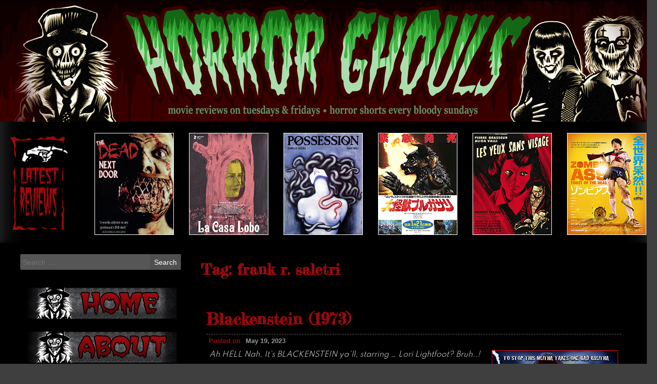

--- FILE ---
content_type: text/html; charset=UTF-8
request_url: https://horrorghouls.com/tag/frank-r-saletri/
body_size: 35595
content:
<!DOCTYPE html>
<html lang="en-US">
<head>
		<script async src="https://pagead2.googlesyndication.com/pagead/js/adsbygoogle.js?client=ca-pub-8994275948556073"
     crossorigin="anonymous"></script>
<meta charset="UTF-8">
	<meta name="description" content="Website dedicated to horror movies!">
<link rel="shortcut icon" href="https://horrorghouls.com/favicon.ico" type="image/x-icon" /

<link rel="profile" href="http://gmpg.org/xfn/11">
	<title>frank r. saletri &#8211; Horror Ghouls</title>
<link rel='dns-prefetch' href='//fonts.googleapis.com' />
<link rel='dns-prefetch' href='//s.w.org' />
<link href='https://fonts.gstatic.com' crossorigin rel='preconnect' />
<link rel="alternate" type="application/rss+xml" title="Horror Ghouls &raquo; Feed" href="https://horrorghouls.com/feed/" />
<link rel="alternate" type="application/rss+xml" title="Horror Ghouls &raquo; Comments Feed" href="https://horrorghouls.com/comments/feed/" />
<link rel="alternate" type="application/rss+xml" title="Horror Ghouls &raquo; frank r. saletri Tag Feed" href="https://horrorghouls.com/tag/frank-r-saletri/feed/" />
		<script type="text/javascript">
			window._wpemojiSettings = {"baseUrl":"https:\/\/s.w.org\/images\/core\/emoji\/11.2.0\/72x72\/","ext":".png","svgUrl":"https:\/\/s.w.org\/images\/core\/emoji\/11.2.0\/svg\/","svgExt":".svg","source":{"concatemoji":"https:\/\/horrorghouls.com\/wp-includes\/js\/wp-emoji-release.min.js?ver=5.1.1"}};
			!function(a,b,c){function d(a,b){var c=String.fromCharCode;l.clearRect(0,0,k.width,k.height),l.fillText(c.apply(this,a),0,0);var d=k.toDataURL();l.clearRect(0,0,k.width,k.height),l.fillText(c.apply(this,b),0,0);var e=k.toDataURL();return d===e}function e(a){var b;if(!l||!l.fillText)return!1;switch(l.textBaseline="top",l.font="600 32px Arial",a){case"flag":return!(b=d([55356,56826,55356,56819],[55356,56826,8203,55356,56819]))&&(b=d([55356,57332,56128,56423,56128,56418,56128,56421,56128,56430,56128,56423,56128,56447],[55356,57332,8203,56128,56423,8203,56128,56418,8203,56128,56421,8203,56128,56430,8203,56128,56423,8203,56128,56447]),!b);case"emoji":return b=d([55358,56760,9792,65039],[55358,56760,8203,9792,65039]),!b}return!1}function f(a){var c=b.createElement("script");c.src=a,c.defer=c.type="text/javascript",b.getElementsByTagName("head")[0].appendChild(c)}var g,h,i,j,k=b.createElement("canvas"),l=k.getContext&&k.getContext("2d");for(j=Array("flag","emoji"),c.supports={everything:!0,everythingExceptFlag:!0},i=0;i<j.length;i++)c.supports[j[i]]=e(j[i]),c.supports.everything=c.supports.everything&&c.supports[j[i]],"flag"!==j[i]&&(c.supports.everythingExceptFlag=c.supports.everythingExceptFlag&&c.supports[j[i]]);c.supports.everythingExceptFlag=c.supports.everythingExceptFlag&&!c.supports.flag,c.DOMReady=!1,c.readyCallback=function(){c.DOMReady=!0},c.supports.everything||(h=function(){c.readyCallback()},b.addEventListener?(b.addEventListener("DOMContentLoaded",h,!1),a.addEventListener("load",h,!1)):(a.attachEvent("onload",h),b.attachEvent("onreadystatechange",function(){"complete"===b.readyState&&c.readyCallback()})),g=c.source||{},g.concatemoji?f(g.concatemoji):g.wpemoji&&g.twemoji&&(f(g.twemoji),f(g.wpemoji)))}(window,document,window._wpemojiSettings);
		</script>
		<style type="text/css">
img.wp-smiley,
img.emoji {
	display: inline !important;
	border: none !important;
	box-shadow: none !important;
	height: 1em !important;
	width: 1em !important;
	margin: 0 .07em !important;
	vertical-align: -0.1em !important;
	background: none !important;
	padding: 0 !important;
}
</style>
	<link rel='stylesheet' id='colorbox-css'  href='https://horrorghouls.com/wp-content/plugins/wp-colorbox/example5/colorbox.css?ver=5.1.1' type='text/css' media='all' />
<link rel='stylesheet' id='wp-block-library-css'  href='https://horrorghouls.com/wp-includes/css/dist/block-library/style.min.css?ver=5.1.1' type='text/css' media='all' />
<link rel='stylesheet' id='seos-video-style-css'  href='https://horrorghouls.com/wp-content/themes/seos-video/style.css?ver=5.1.1' type='text/css' media='all' />
<link rel='stylesheet' id='seos_video_animation_menu-css'  href='https://horrorghouls.com/wp-content/themes/seos-video/css/bounceInUp.css?ver=5.1.1' type='text/css' media='all' />
<link rel='stylesheet' id='seos_video_animata_css-css'  href='https://horrorghouls.com/wp-content/themes/seos-video/css/animate.css?ver=5.1.1' type='text/css' media='all' />
<link rel='stylesheet' id='seos_scroll_css-css'  href='https://horrorghouls.com/wp-content/themes/seos-video/css/scroll-effect.css?ver=5.1.1' type='text/css' media='all' />
<link rel='stylesheet' id='olympus-google-fonts-css'  href='https://fonts.googleapis.com/css?family=Fredericka+the+Great%3A400%2C400i%7CLemon%3A400%2C400i%7CSpartan%3A100%2C200%2C300%2C400%2C500%2C600%2C700%2C800%2C900%2C100i%2C200i%2C300i%2C400i%2C500i%2C600i%2C700i%2C800i%2C900i%7CAbril+Fatface%3A400%2C400i&#038;subset=latin%2Clatin-ext&#038;display=swap&#038;ver=1.9.99' type='text/css' media='all' />
<script type='text/javascript' src='https://horrorghouls.com/wp-includes/js/jquery/jquery.js?ver=1.12.4'></script>
<script type='text/javascript' src='https://horrorghouls.com/wp-includes/js/jquery/jquery-migrate.min.js?ver=1.4.1'></script>
<script type='text/javascript' src='https://horrorghouls.com/wp-content/plugins/wp-colorbox/jquery.colorbox-min.js?ver=1.1.2'></script>
<script type='text/javascript' src='https://horrorghouls.com/wp-content/plugins/wp-colorbox/wp-colorbox.js?ver=1.1.2'></script>
<script type='text/javascript' src='https://horrorghouls.com/wp-content/themes/seos-video/js/viewportchecker.js?ver=5.1.1'></script>
<link rel='https://api.w.org/' href='https://horrorghouls.com/wp-json/' />
<link rel="EditURI" type="application/rsd+xml" title="RSD" href="https://horrorghouls.com/xmlrpc.php?rsd" />
<link rel="wlwmanifest" type="application/wlwmanifest+xml" href="https://horrorghouls.com/wp-includes/wlwmanifest.xml" /> 
<meta name="generator" content="WordPress 5.1.1" />
<style data-context="foundation-flickity-css">/*! Flickity v2.0.2
http://flickity.metafizzy.co
---------------------------------------------- */.flickity-enabled{position:relative}.flickity-enabled:focus{outline:0}.flickity-viewport{overflow:hidden;position:relative;height:100%}.flickity-slider{position:absolute;width:100%;height:100%}.flickity-enabled.is-draggable{-webkit-tap-highlight-color:transparent;tap-highlight-color:transparent;-webkit-user-select:none;-moz-user-select:none;-ms-user-select:none;user-select:none}.flickity-enabled.is-draggable .flickity-viewport{cursor:move;cursor:-webkit-grab;cursor:grab}.flickity-enabled.is-draggable .flickity-viewport.is-pointer-down{cursor:-webkit-grabbing;cursor:grabbing}.flickity-prev-next-button{position:absolute;top:50%;width:44px;height:44px;border:none;border-radius:50%;background:#fff;background:hsla(0,0%,100%,.75);cursor:pointer;-webkit-transform:translateY(-50%);transform:translateY(-50%)}.flickity-prev-next-button:hover{background:#fff}.flickity-prev-next-button:focus{outline:0;box-shadow:0 0 0 5px #09f}.flickity-prev-next-button:active{opacity:.6}.flickity-prev-next-button.previous{left:10px}.flickity-prev-next-button.next{right:10px}.flickity-rtl .flickity-prev-next-button.previous{left:auto;right:10px}.flickity-rtl .flickity-prev-next-button.next{right:auto;left:10px}.flickity-prev-next-button:disabled{opacity:.3;cursor:auto}.flickity-prev-next-button svg{position:absolute;left:20%;top:20%;width:60%;height:60%}.flickity-prev-next-button .arrow{fill:#333}.flickity-page-dots{position:absolute;width:100%;bottom:-25px;padding:0;margin:0;list-style:none;text-align:center;line-height:1}.flickity-rtl .flickity-page-dots{direction:rtl}.flickity-page-dots .dot{display:inline-block;width:10px;height:10px;margin:0 8px;background:#333;border-radius:50%;opacity:.25;cursor:pointer}.flickity-page-dots .dot.is-selected{opacity:1}</style><style data-context="foundation-slideout-css">.slideout-menu{position:fixed;left:0;top:0;bottom:0;right:auto;z-index:0;width:256px;overflow-y:auto;-webkit-overflow-scrolling:touch;display:none}.slideout-menu.pushit-right{left:auto;right:0}.slideout-panel{position:relative;z-index:1;will-change:transform}.slideout-open,.slideout-open .slideout-panel,.slideout-open body{overflow:hidden}.slideout-open .slideout-menu{display:block}.pushit{display:none}</style>	<style type="text/css">
					header .site-branding .site-title a,
			.site-description {
				color: #cebf94;
			}
			</style>
	<style type="text/css" id="custom-background-css">
body.custom-background { background-color: #3f3f3f; background-image: url("https://horrorghouls.com/wp-content/uploads/2023/12/background2.jpg"); background-position: center top; background-size: cover; background-repeat: no-repeat; background-attachment: fixed; }
</style>
	<link rel="icon" href="https://horrorghouls.com/wp-content/uploads/2024/06/cropped-horrorghouls-iconstor-1-32x32.png" sizes="32x32" />
<link rel="icon" href="https://horrorghouls.com/wp-content/uploads/2024/06/cropped-horrorghouls-iconstor-1-192x192.png" sizes="192x192" />
<link rel="apple-touch-icon-precomposed" href="https://horrorghouls.com/wp-content/uploads/2024/06/cropped-horrorghouls-iconstor-1-180x180.png" />
<meta name="msapplication-TileImage" content="https://horrorghouls.com/wp-content/uploads/2024/06/cropped-horrorghouls-iconstor-1-270x270.png" />
	<!-- Fonts Plugin CSS - https://fontsplugin.com/ -->
	<style>
		#site-title, .site-title, #site-title a, .site-title a, .entry-title, .entry-title a, h1, h2, h3, h4, h5, h6, .widget-title {
font-family: "Fredericka the Great";
 }
.menu, .page_item a, .menu-item a {
font-family: "Lemon";
 }
.entry-content, .entry-content p, .post-content, .page-content, .post-excerpt, .entry-summary, .entry-excerpt, .excerpt, .excerpt p {
font-family: "Spartan";
font-style: normal;
font-weight: 400;
 }
.entry-content h5, .post-content h5, .page-content h5, #content h5 {
font-family: Helvetica Neue, Helvetica, Arial, sans-serif;
 }
.entry-content h6, .post-content h6, .page-content h6, #content h6 {
font-family: "Abril Fatface";
 }
	</style>
	<!-- Fonts Plugin CSS -->
		

<body class="archive tag tag-frank-r-saletri tag-1282 custom-background hfeed">
<div id="page" class="site">
	<a class="skip-link screen-reader-text" href="#main">Skip to content</a>

	<header id="masthead" class="site-header" role="banner">
		
		<div class="site-branding">

<a href="https://horrorghouls.com/" rel="home">
		<img src="https://horrorghouls.com/wp-content/uploads/2024/11/horrorghouls-header.jpg" width="1300" height="240" alt="">
	</a>
							
				<p class="site-title"><a href="https://horrorghouls.com/" rel="home">Horror Ghouls</a></p>

			
							<p class="site-description">Website dedicated to horror movies!</p>
					</div><!-- .site-branding -->


		<nav id="site-navigation" class="main-navigation" role="navigation">

        </nav><!-- #site-navigation -->
    </header><!-- #masthead -->

<center><br>
    
    <br><br>
               
    <div id="metaslider-id-8981" style="width: 100%;" class="ml-slider-3-23-0 metaslider metaslider-flex metaslider-8981 ml-slider ms-theme-bubble nav-hidden has-carousel-mode">
    <div id="metaslider_container_8981">
        <div id="metaslider_8981">
            <ul aria-live="polite" class="slides">
                <li style="display: none; width: 100%;" class="slide-8994 ms-image"><img src="https://horrorghouls.com/wp-content/uploads/2021/10/latestreviewsbutton2.png" height="202" width="157" alt="" class="slider-8981 slide-8994" title="latestreviewsbutton2" /></li>
                <li style="display: none; width: 100%;" class="slide-40241 ms-image"><a href="https://horrorghouls.com/reviews/the-dead-next-door-1989/" target="_self"><img src="https://horrorghouls.com/wp-content/uploads/2026/01/the-dead-next-door-header.jpg" height="202" width="157" alt="" class="slider-8981 slide-40241" title="The Dead Next Door (1989)" /></a></li>
                <li style="display: none; width: 100%;" class="slide-40128 ms-image"><a href="https://horrorghouls.com/reviews/the-wolf-house-2018/" target="_self"><img src="https://horrorghouls.com/wp-content/uploads/2026/01/the-wolf-house-header.jpg" height="202" width="157" alt="" class="slider-8981 slide-40128" title="The Wolf House (2018)" /></a></li>
                <li style="display: none; width: 100%;" class="slide-40090 ms-image"><a href="https://horrorghouls.com/reviews/possession-1981/" target="_self"><img src="https://horrorghouls.com/wp-content/uploads/2026/01/possession-header.jpg" height="202" width="157" alt="" class="slider-8981 slide-40090" title="Possession (1981)" /></a></li>
                <li style="display: none; width: 100%;" class="slide-40045 ms-image"><a href="https://horrorghouls.com/reviews/pulgasari-1985/" target="_self"><img src="https://horrorghouls.com/wp-content/uploads/2026/01/pulgasari-header.jpg" height="202" width="157" alt="" class="slider-8981 slide-40045" title="Pulgasari (1985)" /></a></li>
                <li style="display: none; width: 100%;" class="slide-39947 ms-image"><a href="https://horrorghouls.com/reviews/eyes-without-a-face-1960/" target="_self"><img src="https://horrorghouls.com/wp-content/uploads/2026/01/eyes-without-a-face-header.jpg" height="202" width="157" alt="" class="slider-8981 slide-39947" title="Eyes Without a Face (1960)" /></a></li>
                <li style="display: none; width: 100%;" class="slide-39918 ms-image"><a href="https://horrorghouls.com/reviews/zombie-ass-toilet-of-the-dead-2011/" target="_self"><img src="https://horrorghouls.com/wp-content/uploads/2026/01/zombie-ass-toilet-of-the-dead-header.jpg" height="202" width="157" alt="" class="slider-8981 slide-39918" title="Zombie Ass: Toilet of the Dead (2011)" /></a></li>
                <li style="display: none; width: 100%;" class="slide-39797 ms-image"><a href="https://horrorghouls.com/reviews/the-vourdalak-2023/" target="_self"><img src="https://horrorghouls.com/wp-content/uploads/2025/12/the-vourdalak-header.jpg" height="202" width="157" alt="" class="slider-8981 slide-39797" title="The Vourdalak (2023)" /></a></li>
                <li style="display: none; width: 100%;" class="slide-39726 ms-image"><a href="https://horrorghouls.com/reviews/moon-garden-2022/" target="_self"><img src="https://horrorghouls.com/wp-content/uploads/2025/12/moon-garden-header.jpg" height="202" width="157" alt="" class="slider-8981 slide-39726" title="Moon Garden (2022)" /></a></li>
                <li style="display: none; width: 100%;" class="slide-39703 ms-image"><a href="https://horrorghouls.com/reviews/theres-something-in-the-barn-2023/" target="_self"><img src="https://horrorghouls.com/wp-content/uploads/2025/12/theres-something-in-the-barn-header.jpg" height="202" width="157" alt="" class="slider-8981 slide-39703" title="There’s Something in the Barn (2023)" /></a></li>
                <li style="display: none; width: 100%;" class="slide-39598 ms-image"><a href="https://horrorghouls.com/reviews/match-2025/" target="_self"><img src="https://horrorghouls.com/wp-content/uploads/2025/12/match-header.jpg" height="202" width="157" alt="" class="slider-8981 slide-39598" title="Match (2025)" /></a></li>
                <li style="display: none; width: 100%;" class="slide-39431 ms-image"><a href="https://horrorghouls.com/reviews/blood-tracks-1985/" target="_self"><img src="https://horrorghouls.com/wp-content/uploads/2025/12/blood-tracks-header.jpg" height="202" width="157" alt="" class="slider-8981 slide-39431" title="Blood Tracks (1985)" /></a></li>
                <li style="display: none; width: 100%;" class="slide-39322 ms-image"><a href="https://horrorghouls.com/reviews/the-believers-1987/" target="_self"><img src="https://horrorghouls.com/wp-content/uploads/2025/12/the-believers-header.jpg" height="202" width="157" alt="" class="slider-8981 slide-39322" title="The Believers (1987)" /></a></li>
            </ul>
        </div>
        
    </div>
</div>    


<br></center>
    
    

    <div id="content" class="site-content"> 

	<div id="primary" class="content-area">
		<main id="main" class="site-main" role="main">

		
			<header class="page-header">
				<h1 class="page-title">Tag: frank r. saletri</h1>			</header><!-- .page-header -->

			
<article id="post-16406" class="animate-article post-16406 post type-post status-publish format-standard has-post-thumbnail hentry category-reviews tag-1970-horror-movies tag-2622 tag-blackenstein tag-blackenstein-the-black-frankenstein tag-blaxploitation tag-frank-r-saletri tag-frankenstein-movies tag-horror-movie-review tag-so-bad-its-good tag-william-a-levey">
	<header class="entry-header">
		<h2 class="entry-title"><a href="https://horrorghouls.com/reviews/blackenstein-1973/" rel="bookmark">Blackenstein (1973)</a></h2>				
		<div class="entry-meta">
			<span class="posted-on">Posted on <a href="https://horrorghouls.com/reviews/blackenstein-1973/" rel="bookmark"> <i class="fa fa-clock-o"></i> <time class="entry-date published" datetime="2023-05-19T17:42:15+00:00">May 19, 2023</time><time class="updated" datetime="2025-11-20T15:30:46+00:00">November 20, 2025</time></a></span><span class="byline"> by <span class="author vcard"> <i class="fa fa-male"></i> <a class="url fn n" href="https://horrorghouls.com/author/horrorghouls/">HorrorGhouls</a></span></span>		</div><!-- .entry-meta -->
				
	
	</header><!-- .entry-header -->
	
		
		
	<div class="entry-content">

		<p>    <a class="wp-colorbox-image alignright" href="http://horrorghouls.com/wp-content/uploads/2023/05/blackenstein-cover2.jpg"><img src="http://horrorghouls.com/wp-content/uploads/2023/05/blackenstein-cover1.jpg" alt="Blackenstein"></a><em>Ah HELL Nah, It&#8217;s BLACKENSTEIN ya&#8217;ll, starring &#8230; Lori Lightfoot? Bruh..!</em></p>
<p>&nbsp;</p>
<p>The most intriguing aspect about this hopeless misfire of a motion picture is that the writer and producer, Frank R. Saletri, was a Criminal defense lawyer who woke up one day and decided he wanted to work in the movie business and become a monster movie mogul. Yeah, we all have to start somewhere &#8211; but: he had big hopes that <strong>Blackenstein</strong> would latch on the success of <strong>Blacula </strong>(1972) and already had the scripts for two sequels ready to shoot: <strong>The Fall of the House of Blackenstein</strong> and <strong>Blackenstein III</strong>. One of the sequels would have the alternative title <strong>The Black Frankenstein Meets the White Werewolf</strong>. Sounds fun, but that never happened as <strong>Blackenstein</strong> ended up like something Ed Wood would make during his drunken feverdreams after binge drinking all cocktail bars in Hollywood. And no, that&#8217;s not the former mayor of Chicago we see on the cover, it&#8217;s none other than the legendary Joe De Sue. Joe De who? He was a client of Saletri and a perfect definition of a <em>non-actor</em>. But both Frank R. Saletri and first-time director William A. Levey seemed optimistic.</p>
<p>&nbsp;</p>
<p>Eddie Turner is a war vet who got his feet blown off after stepping on a mine in Vietnam. The more optimistic wife, Winifred, knocks on the door to Dr. Stein&#8217;s villa and private hospital in Hollywood Hills to ask for him to fix Eddie. And just for clearance, Dr. Stein is a white dude, so don&#8217;t get further confused by the full title <strong>Blackenstein The Black Frankenstein</strong>. After Eddie get transported to Dr. Stein&#8217;s lab, the shady assistant Malcomb falls in love with Winifred, and in jealousy tries to make sure that Eddie dies by messing with Dr. Stein&#8217;s lab equipment. Well, that doesn&#8217;t go as planned as Eddie wakes up, looking like a cheap cosplay version of a familiar monster.</p>
<p>&nbsp;</p>
<p>Blackenstein wakes up in some random dungeon we&#8217;ve never seen before and shuffles his way through the lab as he makes some weird snoring sound where the term <strong>&#8220;</strong>sleepwalk through<strong>&#8220;</strong> gets its fullest meaning. We see him walking through some empty hospital corridor in the slowest pace possible to drag out some extra screentime, until he approaches a patient we see gets killed by the monster behind the bed curtain in silhouette. And the effects are probably more lousy than you&#8217;d expect.</p>
<p>&nbsp;</p>
<p>There&#8217;s absolutely nothing that works in this turkey, other than <strong>Blackenstein</strong> being a perfect study in inept filmmaking while having some cheap laughs. Sunny days suddenly transform to thunderclapping nights and actors who perform the stiffest and driest dialogues in the style of a Hanna-Barbera cartoon. No colorful and offensive ghetto talk here, unfortunately. The editing is a trip in itself which makes Blackenstein teleport himself back and forth to his dungeon cell between his murder sprees, completely unnoticed. And why would he go back to his cell? I guess the script just said so.</p>
<p>&nbsp;</p>
<p>We also have a brief shot of some bare breasts and a complete random scene in a bar with some comedian.</p>
<p>&nbsp;</p>
<p><strong>Blackenstein</strong> didn&#8217;t hit the pulse on the blaxploitation market and writer Saletri wouldn&#8217;t work on a film again, nor his client Joe De Sue got any phonecalls from Tinseltown. Saletri still wrote several scripts which included two Sherlock Holmes films titled <strong>Sherlock Holmes in the Adventures of the Werewolf of the Baskervilles </strong>and <strong>Sherlock Holmes in the Adventures of the Golden Vampire </strong>where he had <a href="https://horrorghouls.com/reviews/monster-dog-1984/">Alice Cooper</a> in mind to star as Dracula. Sounds completely batshit and epic. And speaking of Sherlock, Saletri was later a victim of an unsolved murder mystery when he was found dead in his mansion (formerly owned by Bela Lugosi) in 1982. The police described it as <strong>&#8220;</strong>gangland style<strong>&#8220;</strong>. So maybe it&#8217;s fair to ask what some of his former clients have been up to lately. Let&#8217;s start with the guy he failed to make a movie star of, Joe Dee&#8230; what&#8217;s his name again?</p>
<p>&nbsp;</p>
    <a class="wp-colorbox-image" href="http://horrorghouls.com/wp-content/uploads/2023/05/blackenstein2.jpg"><img src="http://horrorghouls.com/wp-content/uploads/2023/05/blackenstein1.jpg" alt="Blackenstein"></a>
<p>&nbsp;</p>
<p><strong>Director: </strong>William A. Levey<br />
<strong>Writer: </strong>Frank R. Saletri<br />
<strong>Original title: </strong>Blackenstein The Black Frankenstein<strong><br />
</strong><strong>Country &amp; year: </strong>USA, 1973<br />
<strong>Actors: </strong>John Hart, Ivory Stone, Joe De Sue, Roosevelt Jackson, Andrea King, Nick Bolin<br />
<strong>IMDb: </strong><a href="https://www.imdb.com/title/tt0069795/" target="_blank" rel="noopener noreferrer">www.imdb.com/title/tt0069795/</a></p>
<p>&nbsp;</p>
<p><a href="https://horrorghouls.com/tom-ghoul/"><img class="size-full wp-image-583 alignnone" src="http://horrorghouls.com/wp-content/uploads/2019/02/tomghoul.jpg" alt="Tom Ghoul" width="758" height="130" srcset="https://horrorghouls.com/wp-content/uploads/2019/02/tomghoul.jpg 758w, https://horrorghouls.com/wp-content/uploads/2019/02/tomghoul-300x51.jpg 300w" sizes="(max-width: 758px) 100vw, 758px" /></a></p>
<p>&nbsp;</p>
<p><img class="size-full wp-image-793 alignnone" src="http://horrorghouls.com/wp-content/uploads/2019/02/badges.png" alt="" width="758" height="44" srcset="https://horrorghouls.com/wp-content/uploads/2019/02/badges.png 758w, https://horrorghouls.com/wp-content/uploads/2019/02/badges-300x17.png 300w" sizes="(max-width: 758px) 100vw, 758px" /></p>
<p><img class="alignnone size-full wp-image-855" src="http://horrorghouls.com/wp-content/uploads/2019/02/MRGHOOL-BADGE-FUNNY-1.png" alt="" width="192" height="206" /></p>
<p>&nbsp;</p>
<p>&nbsp;</p>
<p><iframe title="YouTube video player" src="https://www.youtube.com/embed/L0Fxt4LVUQg" width="827" height="500" frameborder="0" allowfullscreen="allowfullscreen"><span data-mce-type="bookmark" style="display: inline-block; width: 0px; overflow: hidden; line-height: 0;" class="mce_SELRES_start">﻿</span></iframe></p>
	</div><!-- .entry-content -->
	
		
	<footer class="entry-footer">
		<i class="fa fa-folder-open"></i><span class="cat-links">Posted in <a href="https://horrorghouls.com/category/reviews/" rel="category tag">Reviews</a></span> <i class="fa fa-tags" aria-hidden="true"></i> <span class="tags-links">Tagged <a href="https://horrorghouls.com/tag/1970-horror-movies/" rel="tag">1970 horror movies</a>, <a href="https://horrorghouls.com/tag/1973/" rel="tag">1973</a>, <a href="https://horrorghouls.com/tag/blackenstein/" rel="tag">blackenstein</a>, <a href="https://horrorghouls.com/tag/blackenstein-the-black-frankenstein/" rel="tag">blackenstein the black frankenstein</a>, <a href="https://horrorghouls.com/tag/blaxploitation/" rel="tag">blaxploitation</a>, <a href="https://horrorghouls.com/tag/frank-r-saletri/" rel="tag">frank r. saletri</a>, <a href="https://horrorghouls.com/tag/frankenstein-movies/" rel="tag">frankenstein movies</a>, <a href="https://horrorghouls.com/tag/horror-movie-review/" rel="tag">horror movie review</a>, <a href="https://horrorghouls.com/tag/so-bad-its-good/" rel="tag">so bad it's good</a>, <a href="https://horrorghouls.com/tag/william-a-levey/" rel="tag">william a. levey</a></span> <i class="fa fa-comment"></i><span class="comments-link"><a href="https://horrorghouls.com/reviews/blackenstein-1973/#respond">Leave a Comment<span class="screen-reader-text"> on Blackenstein (1973)</span></a></span>	</footer><!-- .entry-footer -->
</article><!-- #post-## -->

		</main><!-- #main -->
	</div><!-- #primary -->

	<aside id="secondary" class="widget-area" role="complementary">
		<section id="search-2" class="widget widget_search"><form role="search" method="get" class="search-form" action="https://horrorghouls.com/">
				<label>
					<span class="screen-reader-text">Search for:</span>
					<input type="search" class="search-field" placeholder="Search &hellip;" value="" name="s" />
				</label>
				<input type="submit" class="search-submit" value="Search" />
			</form></section><section id="custom_html-2" class="widget_text widget widget_custom_html"><div class="textwidget custom-html-widget"><a href="http://horrorghouls.com"><img border="0" src="http://horrorghouls.com/wp-content/uploads/2019/02/menuhorrorghouls-HOMEbutton.png" width="300" height="66" alt="Home Horror Ghouls"></a>
<br>
<br>
<a href="http://horrorghouls.com/about/"><img border="0" src="http://horrorghouls.com/wp-content/uploads/2019/02/menuhorrorghouls-ABOUTbutton.png" width="300" height="66" alt="About Horror Ghouls"></a>
<br>
<br>
<a href="http://horrorghouls.com/alphabetic/"><img border="0" src="http://horrorghouls.com/wp-content/uploads/2019/02/menuhorrorghouls-REVIEWSbutton.png" width="300" height="66" alt="Horror Reviews"></a>
<br>
<br>
<a href="http://horrorghouls.com/horror-shorts/"><img border="0" src="http://horrorghouls.com/wp-content/uploads/2019/02/menuhorrorghouls-VIDEOSbutton.png" width="300" height="66" alt="Horror Shorts"></a>
<br>
<br>
<a href="https://horrorghouls.com/halloween-marathons/"><img border="0" src="http://horrorghouls.com/wp-content/uploads/2025/11/horrorghoulsbutton-halloween.png" width="300" height="66" alt="Halloween Marathons"></a>
<br>
<br>
<a href="http://horrorghouls.com/lists/"><img border="0" src="http://horrorghouls.com/wp-content/uploads/2019/02/menuhorrorghouls-LISTSbutton.png" width="300" height="66" alt="Horror Movie Genre Lists"></a>
<br>
<br>
<a href="http://horrorghouls.com/lists/animated-horror-and-thriller-movies/"><img border="0" src="http://horrorghouls.com/wp-content/uploads/2020/08/LISTS-animatedhorrormovies.png" width="300" height="55" alt="Animated Horror and Thriller Movies"></a>
<br>
<br>
<a href="http://horrorghouls.com/lists/asian-horror-movies/"><img border="0" src="http://horrorghouls.com/wp-content/uploads/2019/02/LISTS-asianhorrormovies.png" width="300" height="55" alt="Asian Horror Movies"></a>
<br>
<br>
<a href="http://horrorghouls.com/lists/cannibals-and-flesh-eaters/"><img border="0" src="http://horrorghouls.com/wp-content/uploads/2019/02/LISTS-cannibalsflesheaters.png" width="300" height="55" alt="Cannibals horror movies"></a>
<br>
<br>
<a href="http://horrorghouls.com/lists/creature-features/"><img border="0" src="http://horrorghouls.com/wp-content/uploads/2019/02/LISTS-creaturefeature.png" width="300" height="55" alt="Creature Features"></a>
<br>
<br>
<a href="http://horrorghouls.com/lists/curses-and-cursed-objects/"><img border="0" src="http://horrorghouls.com/wp-content/uploads/2019/02/LISTS-cursesandcursedobjects.png" width="300" height="55" alt="Curses and Cursed Objects"></a>
<br>
<br>
<a href="http://horrorghouls.com/lists/demons-and-possession/"><img border="0" src="http://horrorghouls.com/wp-content/uploads/2019/02/LISTS-demonspossession.png" width="300" height="55" alt="Demons and Possession"></a>
<br>
<br>
<a href="http://horrorghouls.com/lists/ghosts-and-supernatural/"><img border="0" src="http://horrorghouls.com/wp-content/uploads/2019/02/LISTS-ghostssupernatural.png" width="300" height="55" alt="Ghosts and Supernatural"></a>
<br>
<br>
<a href="http://horrorghouls.com/lists/psychological-and-thrillers/"><img border="0" src="http://horrorghouls.com/wp-content/uploads/2019/02/LISTS-psychologicalthrillers.png" width="300" height="55" alt="Psychological and Thrillers"></a>
<br>
<br>
<a href="https://horrorghouls.com/lists/sci-fi/"><img border="0" src="http://horrorghouls.com/wp-content/uploads/2021/01/LISTS-sci-fi.png" width="300" height="55" alt="Sci-Fi Horror Movies"></a>
<br>
<br>
<a href="http://horrorghouls.com/lists/serial-killers/"><img border="0" src="http://horrorghouls.com/wp-content/uploads/2019/02/LISTS-serialkillers.png" width="300" height="55" alt="Serial Killers"></a>
<br>
<br>
<a href="http://horrorghouls.com/lists/slashers-and-stalkers/"><img border="0" src="http://horrorghouls.com/wp-content/uploads/2019/02/LISTS-slashersstalkers.png" width="300" height="55" alt="Slasher Horror Movies"></a>
<br>
<br>
<a href="http://horrorghouls.com/lists/splatter-blood-gore/"><img border="0" src="http://horrorghouls.com/wp-content/uploads/2019/02/LISTS-splatterbloodgore.png" width="300" height="55" alt="Splatter Horror Movies"></a>
<br>
<br>
<a href="http://horrorghouls.com/lists/zombies-the-undead/"><img border="0" src="http://horrorghouls.com/wp-content/uploads/2019/02/LISTS-zombiestheundead.png" width="300" height="55" alt="Zombies Horror Movies"></a>
<br>
<br>
<a href="http://horrorghouls.com/lists/other-horror-movies/"><img border="0" src="http://horrorghouls.com/wp-content/uploads/2019/10/LISTS-other.png" width="300" height="55" alt="Other Horror Movies"></a>
<br>
<br>
<a href="http://horrorghouls.com/privacy-policy/"><img border="0" src="http://horrorghouls.com/wp-content/uploads/2024/06/menuhorrorghouls-PRIVACYPOLICYbutton.png" width="300" height="66" alt="Privacy Policy"></a>
<br>
<br>
<br>
<center><img border="0" src="http://horrorghouls.com/wp-content/uploads/2024/10/no-ai.jpg" width="229" height="292" alt="No AI"></center>
<br>
<br></div></section><section id="custom_html-3" class="widget_text widget widget_custom_html"><div class="textwidget custom-html-widget"><center>
Want some drawn horror? Check out our short horror comic series:
	<b>"Bella Mortis Presents"!</b>
<br>
	<br>
	<a target="_blank" href="https://www.bellamortispresents.com/main.htm"><img border="0" src="http://horrorghouls.com/wp-content/uploads/2020/12/bellamortis-presents-ad.jpg" width="300" height="600" alt="Short Horror Comics"></a>

	<br>
	<br>

</center></div></section>	</aside><!-- #secondary -->

	</div><!-- #content -->

	<footer id="colophon" class="site-footer" role="contentinfo">
		
		<div class="site-info">
		
				All rights reserved  &copy; Horror Ghouls				
				<a href="http://wordpress.org/" title="WordPress">Powered by WordPress</a>
							
				<a title="Wordpress theme" href="https://seosthemes.com/" target="_blank">Theme by SEOS</a>	
				
		</div><!-- .site-info -->
	
	</footer><!-- #colophon -->
</div><!-- #page -->
	
<!-- Powered by WPtouch Pro: 4.3.53 -->	<script type="text/javascript">
		jQuery(document).ready(function() {
				jQuery('.animate-article').addClass("hidden").viewportChecker({
					classToAdd: 'animated bounceInUp', // Class to add to the elements when they are visible
					offset: 100    
				   }); 
		});  
	</script>
<link rel='stylesheet' id='metaslider-flex-slider-css'  href='https://horrorghouls.com/wp-content/plugins/ml-slider/assets/sliders/flexslider/flexslider.css?ver=3.23.0' type='text/css' media='all' property='stylesheet' />
<link rel='stylesheet' id='metaslider-public-css'  href='https://horrorghouls.com/wp-content/plugins/ml-slider/assets/metaslider/public.css?ver=3.23.0' type='text/css' media='all' property='stylesheet' />
<style id='metaslider-public-inline-css' type='text/css'>

        #metaslider_8981.flexslider .slides li {margin-right: 30px !important;}
</style>
<link rel='stylesheet' id='metaslider_bubble_theme_styles-css'  href='https://horrorghouls.com/wp-content/plugins/ml-slider/themes/bubble/v1.0.0/style.min.css?ver=1.0.0' type='text/css' media='all' property='stylesheet' />
<script type='text/javascript' src='https://horrorghouls.com/wp-content/themes/seos-video/js/navigation.js?ver=20151215'></script>
<script type='text/javascript' src='https://horrorghouls.com/wp-content/themes/seos-video/js/skip-link-focus-fix.js?ver=20151215'></script>
<script type='text/javascript' src='https://horrorghouls.com/wp-includes/js/wp-embed.min.js?ver=5.1.1'></script>
<script type='text/javascript' src='https://horrorghouls.com/wp-content/plugins/ml-slider/assets/sliders/flexslider/jquery.flexslider.min.js?ver=3.23.0'></script>
<script type='text/javascript'>
var metaslider_8981 = function($) {$('#metaslider_8981').addClass('flexslider');
            $('#metaslider_8981').flexslider({ 
                slideshowSpeed:3000,
                animation:'slide',
                controlNav:false,
                directionNav:true,
                pauseOnHover:true,
                direction:'horizontal',
                reverse:false,
                animationSpeed:600,
                prevText:"Previous",
                nextText:"Next",
                fadeFirstSlide:false,
                easing:"linear",
                slideshow:false,
                itemWidth:157,
                minItems:1,
                itemMargin:30
            });
            $(document).trigger('metaslider/initialized', '#metaslider_8981');
        };
        var timer_metaslider_8981 = function() {
            var slider = !window.jQuery ? window.setTimeout(timer_metaslider_8981, 100) : !jQuery.isReady ? window.setTimeout(timer_metaslider_8981, 1) : metaslider_8981(window.jQuery);
        };
        timer_metaslider_8981();
</script>
<script type='text/javascript' src='https://horrorghouls.com/wp-content/plugins/ml-slider/themes/bubble/v1.0.0/script.js?ver=1.0.0'></script>
<script type='text/javascript' src='https://horrorghouls.com/wp-content/plugins/ml-slider/assets/easing/jQuery.easing.min.js?ver=3.23.0'></script>

</body>
</html>


--- FILE ---
content_type: text/html; charset=utf-8
request_url: https://www.google.com/recaptcha/api2/aframe
body_size: 268
content:
<!DOCTYPE HTML><html><head><meta http-equiv="content-type" content="text/html; charset=UTF-8"></head><body><script nonce="AqgnNXI2P_FS9t1TjK6JPA">/** Anti-fraud and anti-abuse applications only. See google.com/recaptcha */ try{var clients={'sodar':'https://pagead2.googlesyndication.com/pagead/sodar?'};window.addEventListener("message",function(a){try{if(a.source===window.parent){var b=JSON.parse(a.data);var c=clients[b['id']];if(c){var d=document.createElement('img');d.src=c+b['params']+'&rc='+(localStorage.getItem("rc::a")?sessionStorage.getItem("rc::b"):"");window.document.body.appendChild(d);sessionStorage.setItem("rc::e",parseInt(sessionStorage.getItem("rc::e")||0)+1);localStorage.setItem("rc::h",'1768952764919');}}}catch(b){}});window.parent.postMessage("_grecaptcha_ready", "*");}catch(b){}</script></body></html>

--- FILE ---
content_type: text/css
request_url: https://horrorghouls.com/wp-content/themes/seos-video/style.css?ver=5.1.1
body_size: 38300
content:
/*
Theme Name: Seos Video
Theme URI: http://seosthemes.com/free-wordpress-video-theme/
Author: SEOS - Tsvetomir Tsvetanov
Author URI: https://seosthemes.info/seos-video-free-wp-theme/
Description: Seos Video is a modern responsive WordPress theme. The Seos Video theme is excellent for a movies, news, newspaper, video, publishing or other editorial websites. To learn more about the theme please go to the theme uri and read the documentation. https://seosthemes.com/free-wordpress-video-theme/
Version: 1.4.3
License: GNU General Public License v2 or later
License URI: http://www.gnu.org/licenses/gpl-2.0.html
Text Domain: seos-video
Tags: entertainment, one-column, two-columns, left-sidebar, grid-layout, flexible-header, buddypress, custom-background, custom-header, custom-logo, custom-menu, custom-colors, editor-style, featured-image-header, featured-images, full-width-template, footer-widgets, microformats, post-formats, rtl-language-support, sticky-post, theme-options, threaded-comments, translation-ready, blog, news
*/

/*--------------------------------------------------------------
>>> TABLE OF CONTENTS:
----------------------------------------------------------------
# Normalize
# Typography
# Elements
# Forms
# Navigation
# Header
# Links
# Menus
# Accessibility
# Alignments
# Clearings
# Widgets
# Content
    ## Posts and pages
	## Asides
	## Comments
# Infinite scroll
# Footer
# Other
# Media
	## Captions
	## Galleries
# Media Screen	
--------------------------------------------------------------*/


/*--------------------------------------------------------------
# Normalize
--------------------------------------------------------------*/
* {
   -webkit-box-sizing: border-box;
   -moz-box-sizing: border-box;
   -ms-box-sizing: border-box;
    box-sizing: border-box;
}

html {
	font-family: sans-serif;
	-webkit-text-size-adjust: 100%;
	-ms-text-size-adjust:     100%;
}

body {
	margin: 0;
    background: #777777;
}

article,
aside,
details,
figcaption,
figure,
footer,
header,
main,
menu,
nav,
section,
summary {
	display: block;
}

audio,
canvas,
progress,
video {
	display: inline-block;
	vertical-align: baseline;
}

audio:not([controls]) {
	display: none;
	height: 0;
}

[hidden],
template {
	display: none;
}

a {
	background-color: transparent;
	-webkit-transition: all 0.3s linear 0s;
	-moz-transition: all 0.3s linear 0s;
	-o-transition: all 0.3s linear 0s;
	transition: all 0.3s linear 0s;
}

.main-navigation ul li a:active,
.main-navigation ul li a:after,
a:active,
a:after,
a:hover {
	outline: 0;
    cursor: pointer;	
}

abbr[title] {
	border-bottom: 1px dotted;
}

b,
strong {
	font-weight: bold;
}

dfn {
	font-style: italic;
}

h1 {
	font-size: 30px;
	margin: 0.67em 0;
}

mark {
	background: #ff0;
	color: #000;
}

small {
	font-size: 80%;
}

sub,
sup {
	font-size: 75%;
	line-height: 0;
	position: relative;
	vertical-align: baseline;
}

sup {
	top: -0.5em;
}

sub {
	bottom: -0.25em;
}

img {
	border: 0;
}

svg:not(:root) {
	overflow: hidden;
}

figure {
	margin: 1em 40px;
}

hr {
	box-sizing: content-box;
	height: 0;
}

pre {
	overflow: auto;
}

code,
kbd,
pre,
samp {
	font-family: monospace, monospace;
	font-size: 1em;
}

button,
input,
optgroup,
select,
textarea {
	color: inherit;
	font: inherit;
	margin: 0;
}

button {
	overflow: visible;
}

button,
select {
	text-transform: none;
}

button,
html input[type="button"],
input[type="reset"],
input[type="submit"] {
	-webkit-appearance: button;
	cursor: pointer;
    box-shadow: inset 0 0 0 #333333, inset 0 1px 84px #333333, inset 0 0 0 #333333;
    color: #FFFFFF;
	padding: 5px 8px 4px 8px;
	border: none;
}

input[type="text"], input[type="email"], input[type="url"], input[type="password"], input[type="search"], textarea, #billing_phone {
	color: #333;
	background: #B7B7B7;	
	padding: 9px;
	border-radius: 3px;
	border: 1px solid #C0C0C0;
    box-shadow: inset 0 0 0 #333333, inset 0 1px 1px #333333, inset 0 0 0 #333333;
}

button[disabled],
html input[disabled] {
	cursor: default;
}

button::-moz-focus-inner,
input::-moz-focus-inner {
	border: 0;
	padding: 0;
}

input {
	line-height: normal;
}

input[type="checkbox"],
input[type="radio"] {
	box-sizing: border-box;
	padding: 0;
}

input[type="number"]::-webkit-inner-spin-button,
input[type="number"]::-webkit-outer-spin-button {
	height: auto;
}

input[type="search"] {
	-webkit-appearance: textfield;
	box-sizing: content-box;
}

input[type="search"]::-webkit-search-cancel-button,
input[type="search"]::-webkit-search-decoration {
	-webkit-appearance: none;
}

fieldset {
	border: 1px solid #c0c0c0;
	margin: 0 2px;
	padding: 0.35em 0.625em 0.75em;
}

legend {
	border: 0;
	padding: 0;
}

textarea {
	overflow: auto;
}

optgroup {
	font-weight: bold;
}

table {
	border-collapse: collapse;
	border-spacing: 0;
	border: 1px solid #000000;
}

td,
th {
	padding: 0;
	border: 1px solid #000000;
	padding: 3px;
}

#page {
	max-width: 1300px;
	margin: 0 auto;
	-webkit-box-shadow: inset 0px 17px 56px -13px rgba(91,91,91,1);
	-moz-box-shadow: inset 0px 17px 56px -13px rgba(91,91,91,1);
	box-shadow: inset 0px 17px 56px -13px rgba(91,91,91,1);
	background-repeat: repeat;
	background-attachment: fixed;
background: #000000;
}

/*--------------------------------------------------------------
# Typography
--------------------------------------------------------------*/
body,
button {
	color: #C1C1C1;
	font-family: sans-serif;
	font-size: 16px;
	font-size: 0.9rem;
}

h1,
h2,
h3,
h4,
h5,
h6 {
	clear: both;
	font-family: 'Oswald', sans-serif;
    font-weight: 900;
	padding: 12px 0 10px 0;
    color: #9c0a0f;	
}

h5, h6 {
	font-size: 18px;
}

p {
	margin: 0.4em;
	padding: 4;
}

article p, aside a, main p {
	line-height: 19px;
}

dfn,
cite,
em,
i {
	font-style: italic;
}

blockquote {
	margin: 0 1.5em;
}

address {
	margin: 0 0 1.5em;
}

pre {
	background: #eee;
	font-family: "Courier 10 Pitch", Courier, monospace;
	font-size: 15px;
	font-size: 0.9375rem;
	line-height: 1.6;
	margin-bottom: 1.6em;
	max-width: 100%;
	overflow: auto;
	padding: 1.6em;
}

code,
kbd,
tt,
var {
	font-family: Monaco, Consolas, "Andale Mono", "DejaVu Sans Mono", monospace;
	font-size: 15px;
	font-size: 0.9375rem;
}

abbr,
acronym {
	border-bottom: 1px dotted #666;
	cursor: help;
}

mark,
ins {
	text-decoration: none;
}

big {
	font-size: 125%;
}

/*--------------------------------------------------------------
# Elements
--------------------------------------------------------------*/
html {
	box-sizing: border-box;
}

*,
*:before,
*:after { /* Inherit box-sizing to make it easier to change the property for components that leverage other behavior; see http://css-tricks.com/inheriting-box-sizing-probably-slightly-better-best-practice/ */
	box-sizing: inherit;
}

blockquote:before,
blockquote:after,
q:before,
q:after {
	content: "";
}

blockquote,
 q {
	-webkit-hyphens: none;
	-moz-hyphens: none;
	-ms-hyphens: none;
	hyphens: none;
	quotes: none;
	background: #F0F0F0;
	display: inline-block;
	border-left: 4px solid #888;
	padding: 4px;
    font-style: italic;
	word-wrap: break-word;
	color: #333333;
}

hr {
	background-color: #ccc;
	border: 0;
	height: 1px;
	margin-bottom: 1.5em;
}

ul,
ol {
	margin: 0 0 1.5em 3em;
}

ul {
	list-style: disc;
}

ol {
	list-style: decimal;
}

li > ul,
li > ol {
	margin-bottom: 0;
	margin-left: 1.5em;
}

dt {
	font-weight: bold;
}

dd {
	margin: 0 1.5em 1.5em;
}

img {
	height: auto; /* Make sure images are scaled correctly. */
	max_width: 100%; /* Adhere to container width. */
}

table {
	margin: 0 0 1.5em;
	width: 100%;
}

/*--------------------------------------------------------------
# Forms
--------------------------------------------------------------*/
button,
input[type="button"],
input[type="reset"] {
	border: 1px solid;
	border-color: #ccc #ccc #bbb;
	border-radius: 3px;
	font-size: 12px;
	font-size: 0.75rem;
	line-height: 1;
	padding: .6em 1em .4em;
	text-shadow: 0 1px 0 rgba(255, 255, 255, 0.8);
	color: #FFFFFF;
    background: #E25738;
    box-shadow: inset 0 1px 0 #333333, inset 0 3px 18px #333333, inset 0 -3px 9px #333333;
}

button:hover,
input[type="button"]:hover,
input[type="reset"]:hover,
input[type="submit"]:hover {
    background: #E25738;
}

button:focus,
input[type="button"]:focus,
input[type="reset"]:focus,
input[type="submit"]:focus,
button:active,
input[type="button"]:active,
input[type="reset"]:active {
	color: #FFFFFF;
    background: #E25738;
    box-shadow: inset 0 1px 0 #333333, inset 0 3px 18px #333333, inset 0 -3px 9px #333333;
}

#billing_phone:focus,
input[type="text"]:focus,
input[type="email"]:focus,
input[type="url"]:focus,
input[type="password"]:focus,
textarea[name="seos-message"]:focus,
textarea:focus {
	color: #333;
    background-color: #CCCCCC;
}

.form-submit {
	margin-top:10px;
}


textarea {
	padding-left: 3px;
	width: 100%;
	border-radius: 3px;
    box-shadow: inset 0 0 0 #333333, inset 0 1px 1px #333333, inset 0 0 0 #333333;	
}


input[name="seos-name"],
input[name="seos-phone"],
input[name="seos-email"],
input[name="seos-subject"],
textarea[name="seos-message"] {
    width: 90%;
    background-color: #fff;
    box-shadow: inset 0 0 0 #333333, inset 0 1px 1px #333333, inset 0 0 0 #333333;
	border-radius: 0;
	padding: 8px;
}

textarea[name="seos-message"] {
    padding: 8px;
}

.noselect, .seos-sum {
	border-radius: 0 !important;
	padding: 5px !important;
}

/*--------------------------------------------------------------
# Navigation
--------------------------------------------------------------*/
#site-navigation {
	min-height: 1px;
	width: 100%;
	border-top: 1px solid #515151;
	background: #000000;
}

.main-navigation ul {
	position: relative;
	z-index: 999999;
}

.main-navigation ul li {
	line-height: 26px;
}

.main-navigation ul li a:hover {
	color: #C1C1C1;
	background: #E25738;
	box-shadow: inset 0 0 0 #333333, inset 0 3px 18px #333333, inset 0 0 0 #333333;
}

.main-navigation ul li:hover {
	-webkit-transition: all 0.4s linear 0s;
	-moz-transition: all 0.4s linear 0s;
	-o-transition: all 0.4s linear 0s;
	transition: all 0.4s linear 0s;
}

.main-navigation ul li:hover a {
	-webkit-transition: all 0.4s linear 0s;
	-moz-transition: all 0.4s linear 0s;
	-o-transition: all 0.4s linear 0s;
	transition: all 0.4s linear 0s;
}

.main-navigation ul li a {
	font-family: 'Oswald', sans-serif;
	font-size: 16px;
	display: block;
	text-decoration: none;
	-webkit-transition: all 0.3s linear 0s;
	-moz-transition: all 0.3s linear 0s;
	-o-transition: all 0.3s linear 0s;
	transition: all 0.3s linear 0s;
	color: #C1C1C1 !important;
	padding: 12px 13px 12px 13px;
}

.main-navigation ul ul li a {
	background: #222222;
}

.main-navigation ul ul ul{
	margin-top: 0;
}

.main-navigation ul ul li {
	position: relative;
}

.main-navigation ul ul ul li {
	top: 0;
	position: relative;
}

.main-navigation ul ul li a {
	font-family: 'Oswald', sans-serif;
  	font-size: 14px;
	display: block;
	text-decoration: none;
	line-height: 18px;
	-webkit-transition: all 0.3s linear 0s;
	-moz-transition: all 0.3s linear 0s;
	-o-transition: all 0.3s linear 0s;
	transition: all 0.3s linear 0s;
	border-top: 1px solid #3D3D3D;
	border-bottom: 1px solid #000000;
	color: #FFFFFF;
	padding: 12px 13px 12px 13px;
	box-shadow: inset 0 0 0 #333333, inset 0 1px 84px #333333, inset 0 0 0 #333333;
}

.main-navigation ul ul li a:hover {
	color: #FFFFFF;
	background: #E25738;
	box-shadow: inset 0 0 0 #333333, inset 0 3px 18px #333333, inset 0 0 0 #333333;
}

/********* Menu Animation **********/

.main-navigation li > a:after {
    padding-left: 10px;
    color: #DEDEE2;
    content: ' ›';
}

.main-navigation li > a:hover:after {
    color: #DA6C31;
    content: ' ›';
}

.main-navigation li > a:only-child:after {
    content: '';
}

.main-navigation ul ul {
	display: none;
}

/*--------------------------------------------------------------
# Header
--------------------------------------------------------------*/

header .site-branding {
	background-repeat: no-repeat;
	background-size: 100% 100%;
	background-position: center;
	width: 100%;
	height:211px;
	display: block;
	text-align: center;
	border-bottom: 2px solid #000000;
}

header .site-branding h1 {
	margin: 0;
}

header .site-branding .site-title {
	font-family: 'Oswald', sans-serif;
	font-size: 80px;
	margin: 0;
	padding: 10px;
	word-wrap: break-word;
	font-weight: 900;
    text-shadow: 8px -7px 4px #333333;
 display: none; 
}
 
header .site-branding .site-title  a {
    color: #9c0a0f;
	word-wrap: break-word;
	text-decoration: none;
	-webkit-transition: all 0.4s linear 0s;
	-moz-transition: all 0.4s linear 0s;
	-o-transition: all 0.4s linear 0s;
	transition: all 0.4s linear 0s;

}
 
header .site-branding .site-title  a:hover {
	color: #E25738;
} 

header  .site-branding .site-description {
	text-align: center;
	color: #000000;
 	font-family: 'Oswald', sans-serif;
	font-size: 12px;
	margin: 0;
	padding: 0 0 10px 5px;
 display: none; 
}

.site-header {
	position: relative;
	width: 100%;
	border-top: 1px solid #000000;
	background: url(images/header.png) no-repeat ; 
    background-color: rgba(0, 0, 0, 0.7);
    -moz-box-shadow: inset 0 30px 30px -30px #000000, inset 0 -30px 30px -30px #000000;
    -webkit-box-shadow: inset 0 30px 30px -30px #000000, inset 0 -30px 30px -30px #000000;
    box-shadow: inset 0 30px 30px -30px #000000, inset 0 -30px 30px -30px #000000;
    box-shadow: 0 0 10px 1px black;
	border-bottom: 2px solid #000000;
	background-repeat: no-repeat;
	background-size: 100% 100%;
	background-position: center;
}

.seos-ads {
	border: 1px solid black;
	width: 600px;
	height: 90px;
	float: right;
	margin: 10px;
}

.ads {
	width: 728px;
	height: 90px;
	margin-left: auto;
	margin-right: auto;
	margin-top: 1em;
}

.ads-header {
	position: absolute;
	padding-right: 50px;
	display: block;
	right: 0;
	padding-top: 30px;
	text-align: center;
	float: right;
	max-width: 728px;
	overflow: hidden;
}

article .social {
    display: block;
	height: 1.6em;
	font-size: 1.5em;
    box-shadow: inset 0 0 0 #333333, inset 0 1px 84px #333333, inset 0 0 0 #333333;

}

article .entry-title, .title-video, .video-cat-title{
	margin-top: 0;
	padding-top: 0;
}

.social .fa-icons {
	padding-bottom: 10px;
	float: left;
}
.social .fa-icons i {
	color: #9c0a0f;
}

.social .fa-icons i:hover {
    opacity: 0.8;
	-webkit-transition: all 0.3s linear 0s;
	-moz-transition: all 0.3s linear 0s;
	-o-transition: all 0.3s linear 0s;
	transition: all 0.3s linear 0s;
}

.social .seos-contacts {
	float: right;
	margin: 0;
	padding-right: 10px;
	line-height: 2.4em;
	font-size: 0.7em;
}

.social  input {
	color: #FFFFFF !important;
}

.seos-headline {
	width: 100%;
	position: relative;
	min-height: 322px;
	overflow: hidden;
	border: 1px solid #000000;
	background: #000000;
	margin-top: 20px;
}

.seos-headline img {
	width: 100%;
	height: auto;
    display: inline;
}

.img-news img {
	display: inline;
    width: 100%;
    height: auto;
    padding: 5px;
	border: 1px solid #C0C0C0;
	margin-right: 5px;
	margin-bottom: 5px;
    box-shadow: inset 0 0 0 #C0C0C0, inset 0 1px 84px #C0C0C0, inset 0 0 0 #C0C0C0;
}

.seos-headline .headline-content {
	padding: 0px 10px 10px 10px;
	word-wrap: break-word;
}

.seos-headline h3 {
    -webkit-box-shadow: inset 0px -89px 180px 29px rgba(192,192,192,0.7);
    -moz-box-shadow: inset 0px -89px 180px 29px rgba(192,192,192,0.7);
    box-shadow: inset 0px -89px 180px 29px rgba(192,192,192,0.7);
    position: absolute;
    width: 100%;
	padding: 10px;
	font-weight: 900;
	font-size: 30px !important;
}

.seos-headline h3 a {
	color: #FFFFFF;
}
.seos-headline p {
	padding: 0 10px 10px 10px;
	margin: 0;
}

.seos-headline h3 a:hover {
	opacity: 0.8;
}

.seos-headline h4 {
	margin: 0;
	padding: 0 0 0 10px;
	font-size: 25px;
}

.sm-logo {
	padding-top: 10px;
	width: 380px;
	height: auto;
}

/*--------------------------------------------------------------
# Links
--------------------------------------------------------------*/
a {
	color: #9b0a0e;
	text-decoration: none;
}

a:hover,
a:focus,
a:active {
	color: #AD452B;
}

a:hover,
a:active {
	outline: 0;
}

.postpagination {
	width: 100%;
	font-family: 'Oswald', sans-serif;
	margin-bottom: 20px;
}

.postpagination a {
	font-size: 24px;
}

.pagination a {
	font-size: 14px;
}

.pagination a, .pagination span {
	padding: 4px 8px;
    margin: 0;
    display: inline-block;
    color: #C0C0C0;
	font-size: 15px;
    background-color: #222;
    -moz-border-radius: 3px;
    -webkit-border-radius: 3px;
    border-radius: 1px;		
}

.pagination span {
    background-color: #555;
}

.pagination a:hover,
.pagination span:hover {
    color: #fff;	
}

.nextpage {
	padding: 10px 0 10px 0;
}

.prevpost {
	float: left;
}

.nextpost {
	float: right;
}

/*--------------------------------------------------------------
# Menus
--------------------------------------------------------------*/
.main-navigation {
	clear: both;
	display: block;
	float: left;
	width: 100%;
}

.main-navigation ul {
	display: none;
	list-style: none;
	margin: 0;
	padding-left: 0;
}

.main-navigation li {
	float: left;
	position: relative;
}

.main-navigation a {
	display: block;
	text-decoration: none;
}

.main-navigation ul ul {
	box-shadow: 0 3px 3px rgba(0, 0, 0, 0.2);
	float: left;
	position: absolute;
	left: -999em;
	z-index: 99999;
}

.main-navigation ul ul ul {
	left: -999em;
	top: 0;
}

.main-navigation ul ul a {
	width: 200px;
}

.main-navigation ul li:hover > ul,
.main-navigation ul li.focus > ul {
	left: auto;
}

.main-navigation ul ul li:hover > ul,
.main-navigation ul ul li.focus > ul {
	left: 100%;
}

.main-navigation .current_page_item > a,
.main-navigation .current-menu-item > a,
.main-navigation .current_page_ancestor > a,
.main-navigation .current-menu-ancestor > a {
}

/* Small menu. */
.menu-toggle,
.main-navigation.toggled ul {
	display: block;
}

/*--------------------------------------------------------------
# Accessibility
--------------------------------------------------------------*/
/* Text meant only for screen readers. */
.screen-reader-text {
	clip: rect(1px, 1px, 1px, 1px);
	position: absolute !important;
	height: 1px;
	width: 1px;
	overflow: hidden;
}

.screen-reader-text:focus {
	background-color: #f1f1f1;
	border-radius: 3px;
	box-shadow: 0 0 2px 2px rgba(0, 0, 0, 0.6);
	clip: auto !important;
	color: #21759b;
	display: block;
	font-size: 14px;
	font-size: 0.875rem;
	font-weight: bold;
	height: auto;
	left: 5px;
	line-height: normal;
	padding: 15px 23px 14px;
	text-decoration: none;
	top: 5px;
	width: auto;
	z-index: 100000; /* Above WP toolbar. */
}

/* Do not show the outline on the skip link target. */
#content[tabindex="-1"]:focus {
	outline: 0;
}

/*--------------------------------------------------------------
# Alignments
--------------------------------------------------------------*/
.alignleft {
	display: inline;
	float: left;
	margin-right: 1.5em;
}

.alignright {
	display: inline;
	float: right;
	margin-left: 1.5em;
}

.aligncenter {
	clear: both;
	display: block;
	margin-left: auto;
	margin-right: auto;
}

/*--------------------------------------------------------------
# Clearings
--------------------------------------------------------------*/
.clear:before,
.clear:after,
.entry-content:before,
.entry-content:after,
.comment-content:before,
.comment-content:after,
.site-header:before,
.site-header:after,
.site-content:before,
.site-content:after,
.site-footer:before,
.site-footer:after {
	content: "";
	display: table;
	table-layout: fixed;
}

.social:after,
.clear:after,
.entry-content:after,
.comment-content:after,
.site-header:after,
.site-content:after,
.site-footer:after {
	clear: both;
}

.clear {
	content: "";
	clear: both;
	display: block;
	float:none;
}

.menu-toggle:after,
.menu-toggle:before,
.news-widget:after,
.news-widget:before {
	content: "";
	clear: both;
	display: block;
}

/*--------------------------------------------------------------
# Widgets
--------------------------------------------------------------*/
.widget {
	margin: 0 0 1.5em;
	border: 1px solid #000000;
}

.tagcloud, #calendar_wrap, .textwidget {
	padding: 10px;
}

/* Make sure select elements fit in widgets. */
.widget select {
	max-width: 100%;
}

select option, select {
	padding: 5px;
    background: #7a7a7a;	

}
option {
	border: 1px solid #000000;
}

.news-widget {
	margin: 5px !important;
	text-align: left;
    margin-right: 5px;
	padding-bottom: 5px;
}

.news-widget a {
	font-size: 16px;
	font-family: 'Oswald', sans-serif;
}

.widget_search {
	border: none !important;
	position: relative;
}

.widget_search .search-submit {
	position: absolute;
	right: 0px;
	top: 0px;
}

.widget_search .search-form .search-field {
	width: 92%; 
	margin: 0;
	padding: 4.5px;
    background:  #565656;	
	border: none;
	box-shadow: none;
	outline: none;
	color: #C0C0C0;
}

.search-form  {
	position: relative;
}

.search-form input{
	line-height: 22px;
}

.widget-title  {
    margin-bottom: 0;
}

/*--------------------------------------------------------------
# Content
--------------------------------------------------------------*/
#content main {
	float: right;
	width: 69%;
	padding: 0px 40px 20px 0;
}

article , .entry-content{
    word-wrap: break-word;
}

article header {
	margin: 0;
	font-weight: 900;
    font-size: 22px;
	color: #9c0a0f;

}

article header h1,
article header h2  {
	border-bottom: 1px dashed #666666;
	margin: 0;
	font-weight: 900;
    font-size: 32px;
	color: #9c0a0f;	
}

article .fa {
   color: #AFA47C;
   padding: 3px;
}

.ad-categories {
    display: block;
	list-style-type: none;
	box-sizing: border-box;
	background: #333333;
	margin: 60px 0 0 0;
	padding: 20px;
	text-align: center;
	box-sizing: border-box;
}

.ad-categories .categories ul li{
	width: 150px;
	display: inline-block;
	height: 150px;
	list-style-type: none;
	padding: 0px;
	margin: 5px;
	position: relative;	top: 0;
	left: 0;
	z-index:1;
	overflow: hidden;
	box-sizing: border-box;	-webkit-transition: all 1s ease-in-out;
    -moz-transition: all 1s ease-in-out;
    -o-transition: all 1s ease-in-out;
    -ms-transition: all 1s ease-in-out;
    transition: all 1s ease-in-out;
}

.ad-categories ul, .ad-categories ol {
	margin-left: 0;
	margin-right: 0;
	padding: 0;
}

.ad-categories .categories ul li p {
	display: none;
}

.ad-categories .categories a:hover > p {
	position: absolute;
	margin: 0 auto;
	line-height: 45px;
	left: 0;
	border: 5px solid #333333;
	text-align: center;
	height: 150px;
	width: 150px;
	display: inline-block;
	z-index: 2;
	box-sizing: border-box;
	background: rgba(0, 0, 0, 0.7);
	background-image: url(images/link.gif);
	font-family: 'Oswald', sans-serif;
	color: #fff;
	font-size: 14px;
	padding: 10px;
	word-wrap: break-word;

	-moz-box-shadow: inset 0 30px 30px -30px #7F7F7F, inset 0 -30px 30px -30px #7F7F7F;
    -webkit-box-shadow: inset 0 30px 30px -30px #7F7F7F, inset 0 -30px 30px -30px #7F7F7F;
    box-shadow: inset 0 30px 30px -30px #606060, inset 0 -30px 30px -30px #606060;
}

.ad-categories .categories img {
	width: 150px;
	height: 150px;
	text-align: center;
	box-sizing: border-box;
}

.ad-categories .categories ul ul {
	padding: 0;
	margin: 0;
}

.video-cat-title {
	text-align: center;
	border-bottom: 1px dashed #666666;		
}

.seos-video {
	width: 100%;
	height: auto;
	margin: 0 auto;
	margin-top: 10px;
	text-align: center;
}

.seos-video-boxes {
	width: 100%;

	text-align: center;
}

.seos-video-home {
	min-height:300px;
	vertical-align: top;
    width: 30%;
    padding: 5px;
    display: inline-block;
    position: relative;
    background: #333333;
    color: #ffffff;
    margin: 5px;
    text-align: left;
}

.seos-video-home img {
	width: 100%;
}

.v-set {
	text-align: center;
	line-height: 180px;
}

.seos-video-home p {
	margin: 5px 0 0 0;
}

.seos-video-home  img {
	height: 850px;
	position: relative;
	opacity: 0.6;	
}

.seos-video-home a:hover > img {
	box-sizing: border-box;
	background: rgba(0, 0, 0, 0.9);
	opacity: 1;
}

.seos-video-boxes .seos-video-home h4 {
	font-size: 22px;
	margin: 0 !important;
}

.seos-video-home h5 {
	width: 100%;
 	margin-top: 55px;
    height: auto;
    padding: 5px; 
    display: block;
    border: 1px solid #C0C0C0;
    margin-right: 5px;
    box-shadow: inset 0 0 0 #C0C0C0, inset 0 1px 84px #C0C0C0, inset 0 0 0 #C0C0C0;
	height: 200px;
	background: #999999;
}

.title-video {
	text-align: center;
	color: #9c0a0f;
	border-bottom: 1px dashed #666666;	
}

.read-more {
	display: inline-block;
	width: 100px;
	margin-top: 5px;
	text-align: center;
	-moz-box-shadow: inset 0 30px 30px -30px #7F7F7F, inset 0 -30px 30px -30px #7F7F7F;
    -webkit-box-shadow: inset 0 30px 30px -30px #7F7F7F, inset 0 -30px 30px -30px #7F7F7F;
    box-shadow: inset 0 30px 30px -30px #000000, inset 0 -30px 30px -30px #000000;
	border: 2px solid #333333;
	padding: 4px 8px 4px 8px;
	border: 1px solid #7A7A7A;
}

.read-more:hover {
	background: #fff;
}

.entry-header {
	display: inline;
}

.cont-img {
	width: 850px;
	height: 466px;
	display: inline-block;
	float: left;
}

/*--------------------------------------------------------------
## Posts and pages
--------------------------------------------------------------*/
.sticky {
	display: block;
}

.hentry {
	margin: 0 0 1.5em;
}

.byline,
.updated:not(.published) {
	display: none;
}

.single .byline,
.group-blog .byline {
	display: inline;
}

.page-content,
.entry-content,
.entry-summary {
	margin: 0;

}

.no-results {
	padding: 10px;
}

.page-links {
	clear: both;
	margin: 0 0 1.5em;
}

/*--------------------------------------------------------------
## Asides
--------------------------------------------------------------*/

#content aside {
	width: 28%;
	padding: 20px 0 20px 40px;
	float: left;
	word-wrap: break-word;
}

#content aside ul {
	list-style-type: none;
	margin: 0;
	padding: 10px;
}
#secondary ul li {
	margin-top: 5px;
	padding: 10px;
	border-top: 1px solid #000000;
	border-bottom: 2px solid #565656;
    background-color: rgba(0, 0, 0, 0.3);
    -moz-box-shadow: inset 0 30px 30px -30px #7F7F7F, inset 0 -30px 30px -30px #7F7F7F;
    -webkit-box-shadow: inset 0 30px 30px -30px #7F7F7F, inset 0 -30px 30px -30px #7F7F7F;
    box-shadow: inset 0 30px 30px -30px #606060, inset 0 -30px 30px -30px #606060;
}

#secondary ul li:hover  {
	-webkit-transition: all 1s ease-in-out;
    -moz-transition: all 1s ease-in-out;
    -o-transition: all 1s ease-in-out;
    -ms-transition: all 1s ease-in-out;
    transition: all 1s ease-in-out;
	-moz-box-shadow: inset 0 1000px 60px -60px #333333;
	-webkit-box-shadow: inset 0 1000px 60px -60px #333333;
	box-shadow: inset 0 1000px 60px -60px #333333;
	border-bottom: 2px solid #000000;
}

#secondary ul li:hover  a {
	color: #fff;
}

#secondary ul li a {
	color: #C1C1C1;
    text-decoration: none;
	width: 100%;

}

aside ul ul li {
 	padding-left:5px;
}

#content {
	background-image: url(images/dotted8.png);
	background: #000000;
	box-shadow: 0 0 10px 1px black;
	border-top: 2px solid #000000;
}

#content aside h2 {
	background: #000000;
    box-shadow: inset 0 0 0 #333333, inset 0 1px 84px #333333, inset 0 0 0 #333333;
	padding: 10px;
	color: #9c0a0f;
	font-size: 28px;
	border-bottom: 1px solid #686868;
}

#content article   {
	border: 1px solid #000000;
    margin-top: 20px;
	padding: 10px;
	display: inline-block;
	width: 100%;
}

#content section, .widget-title {

    margin-top: 0;
}

.site-content {
	-moz-box-shadow: inset 0 30px 30px -30px #828282, inset 0 -30px 30px -30px #828282;
    -webkit-box-shadow: inset 0 30px 30px -30px #828282, inset 0 -30px 30px -30px #828282;
    box-shadow: inset 0 30px 30px -30px #828282, inset 0 -30px 30px -30px #828282;	
}

aside section, article {
	background: #000000;
}

.blog .format-aside .entry-title,
.archive .format-aside .entry-title {
	display: none;
}

#secondary .gallery {
	text-align: center;
	padding: 5px;
}

#secondary .gallery-item  {
	margin: 5px 5px 0;
    max-width: 29.8% !important;

	line-height: 15px !important;
}

#secondary .gallery-item:hover {
	opacity: 0.7;
} 


/*--------------------------------------------------------------
## Comments
--------------------------------------------------------------*/
.comment-content a {
	word-wrap: break-word;
}

.comment-form {
	padding: 10px;
}

.bypostauthor {
	display: block;
}

.comment-form-author label,
.comment-form-url label,
.comment-form-email label {
    display: block;
	color: #E5E5E5;	
	font-weight: bold;
} 

.comment-form-author,
.comment-form-url,
.comment-form-email {
    box-shadow: none;
	border: none;
} 

/*--------------------------------------------------------------
# Infinite scroll
--------------------------------------------------------------*/
/* Globally hidden elements when Infinite Scroll is supported and in use. */
.infinite-scroll .posts-navigation, /* Older / Newer Posts Navigation (always hidden) */
.infinite-scroll.neverending .site-footer { /* Theme Footer (when set to scrolling) */
	display: none;
}

/* When Infinite Scroll has reached its end we need to re-display elements that were hidden (via .neverending) before. */
.infinity-end.neverending .site-footer {
	display: block;
}

/*--------------------------------------------------------------
# Footer
--------------------------------------------------------------*/
.site-footer {
    background: #333333;
    box-shadow: 0 0 10px 1px black;
	padding: 10px;
	color: #ffffff;
	font-size: 13px;	
	position: relative;
	z-index: 2;
}

.site-footer .widgettitle {
	color: #9c0a0f;
	margin: 10px;
}

.site-info {
	text-align: center;
}

.site-footer .site-info a {
	color: #ffffff;
}

.site-footer .site-info a:hover {
	opacity: 0.7;

}

.entry-footer,
.entry-meta {
	font-size: 13px;
	padding: 5px;
}

.entry-meta a {
	color: #999999;
}

.footer-center {
	margin: 0 auto;
    width: 100%;
	text-align:center;
}

.footer-widgets {
	vertical-align: top;
	width: 20.4%; 
	font-size: 13px;
	line-height: 20px;
	height: auto;
	text-align: left;
	word-wrap: break-word;
    margin: 0 auto;
	display: inline-block;
}

.footer-widgets a{
	color: #B5B5B5;
}

.footer-widgets  a:hover {
	color: #FFFFFF;
}

.footer-widgets  .widget-title {
	border: none;

}

.footer-widgets ul {
	list-style-type: none;
	padding: 5px 0 0 0;
	margin: 10px 10px 0 0;
}

.footer-widgets ul li{
    border-bottom: 1px solid #960000;	
	padding: 5px 0 5px 0;
}

.footer-widgets ul li a {
	width: 100%;
	
}

.footer-widgets h2{
	margin-top: 10px;
}

.footer-aside ul {
	list-style-type: none;
	margin: 0;
	padding: 0;
}

.footer-aside ul  li {
	padding: 5px 0 5px 0;
}

.footer-aside ul  li {
	margin-top: 5px;
    padding: 10px;
    border-top: 1px solid #7a7a7a;
    border-bottom: 2px solid #565656;
    background-color: rgba(0, 0, 0, 0.3);
    -moz-box-shadow: inset 0 30px 30px -30px #7F7F7F, inset 0 -30px 30px -30px #7F7F7F;
    -webkit-box-shadow: inset 0 30px 30px -30px #7F7F7F, inset 0 -30px 30px -30px #7F7F7F;
    box-shadow: inset 0 30px 30px -30px #606060, inset 0 -30px 30px -30px #606060;
}

.footer-aside ul  li:hover {
	-webkit-transition: all 1s ease-in-out;
    -moz-transition: all 1s ease-in-out;
    -o-transition: all 1s ease-in-out;
    -ms-transition: all 1s ease-in-out;
    transition: all 1s ease-in-out;
	-moz-box-shadow: inset 0 1000px 60px -60px #333333;
	-webkit-box-shadow: inset 0 1000px 60px -60px #333333;
	box-shadow: inset 0 1000px 60px -60px #333333;
}

.footer-aside ul  ul li:hover {
	-webkit-transition: all 1s ease-in-out;
    -moz-transition: all 1s ease-in-out;
    -o-transition: all 1s ease-in-out;
    -ms-transition: all 1s ease-in-out;
    transition: all 1s ease-in-out;
	-moz-box-shadow: inset 0 1000px 60px -60px #333333;
	-webkit-box-shadow: inset 0 1000px 60px -60px #333333;
	box-shadow: inset 0 1000px 60px -60px #333333;
	border-bottom: 2px solid #000000;
}

.footer-aside ul  ul ul li {
	border-bottom: none;
}

.footer-aside h2 {
	padding: 0;
}

.footer-aside .widget{
	border: none;
}

.footer-aside {
	list-style-type: none;
	text-align: center;
	width: 100%;
	margin: 0 auto;
	background: #333333;
	position: relative;
	z-index: 1;	
}

.footer-sidebar {
	position: relative;
	vertical-align: top;
	width: 305px;
	text-align: center;
	overflow: hidden;
	word-wrap: break-word;
	margin-left: 10px;
	display: inline-block;

}

.footer-sidebar .widget  {
	margin: 20px;
}

.site-footer .gallery-item  {
	margin: 5px 5px 0;
	max-width: 28% !important;
	line-height: 15px !important;
}

.site-footer .gallery-item:hover {
	opacity: 0.7;
}

/*--------------------------------------------------------------
# Media
--------------------------------------------------------------*/
.page-content .wp-smiley,
.entry-content .wp-smiley,
.comment-content .wp-smiley {
	border: none;
	margin-bottom: 0;
	margin-top: 0;
	padding: 0;
}



.thumb-news {
	margin-top: 5px;
}

.wp-post-image {
	width: 850px;
	height: 466px;
	padding: 5px;
	display: block;
    border: 1px solid #C0C0C0;
    margin-right: 5px;
    box-shadow: inset 0 0 0 #C0C0C0, inset 0 1px 84px #C0C0C0, inset 0 0 0 #C0C0C0;
	opacity: 0.7;
	-webkit-transition: all 0.4s ease-in-out;
    -moz-transition: all 0.4s ease-in-out;
    -o-transition: all 0.4s ease-in-out;
    -ms-transition: all 0.4s ease-in-out;
    transition: all 0.4s ease-in-out;	
}

.wp-post-image:hover  {
	opacity: 1;	
}

/*--------------------------------------------------------------
## Captions
--------------------------------------------------------------*/
.wp-caption {
	margin-bottom: 1.5em;
	max-width: 100%;
}

.wp-caption img[class*="wp-image-"] {
	display: block;
	margin-left: auto;
	margin-right: auto;
}

.wp-caption .wp-caption-text {
	margin: 0.8075em 0;
}

.wp-caption-text {
	text-align: center;
}

/*--------------------------------------------------------------
## Galleries
--------------------------------------------------------------*/
.gallery {
	margin-bottom: 1.5em;
}

.gallery-item {
	display: inline-block;
	text-align: center;
	vertical-align: top;
	width: 100%;
}

.gallery-columns-2 .gallery-item {
	max-width: 50%;
}

.gallery-columns-3 .gallery-item {
	max-width: 33.33%;
}

.gallery-columns-4 .gallery-item {
	max-width: 25%;
}

.gallery-columns-5 .gallery-item {
	max-width: 20%;
}

.gallery-columns-6 .gallery-item {
	max-width: 16.66%;
}

.gallery-columns-7 .gallery-item {
	max-width: 14.28%;
}

.gallery-columns-8 .gallery-item {
	max-width: 12.5%;
}

.gallery-columns-9 .gallery-item {
	max-width: 11.11%;
}

.gallery-caption {
	display: block;
}

/*--------------------------------------------------------------
# Media Screen
--------------------------------------------------------------*/

@media screen and (min-width: 42.5em) {
	.menu-toggle {
		display: none;
	}
	.main-navigation ul {
		display: block;
	}

}

@media screen and (max-width: 50.5em) {
	.ads {
		overflow: hidden;
		width: 100%;
		padding: 0;
		margin: 0;
	}

}

@media screen and (max-width: 42.5em) {
	.main-navigation ul ul {
		margin-top: 0;
	}	
	
	.menu li, .menu ul ul li, .menu ul  li a, .menu ul ul li a{
		display: block;
		width: 100%;
		float: none;
		clear: both;
		position: relative;
	}
	
	nav ul li:hover > ul {
		-webkit-animation-name: none !important;
		animation-name: none !important;
		-webkit-transform-origin: none !important;
		transform-origin: none !important;
	}
	
	.slick-prev {
	    left: 0;
		top: 25%;
	}
	
	.slick-next{
		right: 0;
		top: 25%;
	}
	
	#primary, body, #page, #site-navigation, .main-navigation, .seos-headline, .seos-headline h3, #content main, .content-area, main, #main, .site-main, section, article, aside, footer, header, form, #content aside, img, figure, .hentry{
		display: block;
		width: 100% !important;
		float: none;
		clear: both;
		position: static;
		margin: 0 auto;		
		padding: 0;
	}	
	
	.search-field {
		width: 93% !important ;
	}
	
	#site-navigation {
		background: #000000;
	}
	
	.menu-toggle {
		background: #A53E29;
		color: #fff;
		font-size: 24px;
		border: none;
	}
	
	.menu-toggle ul {
	    display: block;
		position: static;
	}
	
	footer .footer-widgets {
		width: 50%;
		margin: 0 auto;
		float: none;
		clear: both;
		text-align: center;
		height: auto;
	}
	
	.slick-slide{
		padding: 0;	
	}
	
	.container-slider h3 {
		font-size: 8px;
	}
	
	.autoplay div img {
		width: 50px;
		height: 30px;
	}
	
	.social .seos-contacts, .social  .fa-icons, .social{
		display: block;
		clear: both;
		float: none;
		width: 100%;
		position: static;
		text-align: center;
		margin: 0 auto;
		height: 100%;
		padding: 0;
	}
	
	header .site-branding .site-title  a{
		font-size: 20px !important;


	}
	
	header .site-branding .site-title, 	header .site-branding  {
		padding: 0;
		line-height: 24px;
	}

	
	.woocommerce table.shop_table_responsive tr td, .woocommerce-page table.shop_table_responsive tr td {
		padding: 30px !important;
	}
	
	.main-navigation ul ul, .main-navigation ul ul ul , .main-navigation ul ul li {
		display: block;
		position: relative;
		float:none;
		position: static;
		clear: both;
	}
	
	.search-form {
		margin-top: 10px !important;
	}
	
}

@media screen and (max-width: 66.5em) {
	.ads-header {
		display: block;
		float: none;
		clear: both;
		position: static;
		max-width: 728px;
		margin-left: auto;
		margin-right: auto;
		margin-bottom: 20px;
		overflow: hidden;
		padding-right: 0;
	}
	
	.ads-header  img {
			overflow: hidden;
	}

	header .site-branding  {
		word-wrap: break-word !important;
		max-width: 100% !important;
		text-align: center;
		margin: 0 auto;
		float: none;
		min-height: 80px !important;
		display: block;
	}
	
	header .site-branding .site-description {
		position: static !important; 
		width: 100%;
		text-align: center;	
	}
	
	.seos-cart {
			position: static !important; 
			max-width: 200px;
			text-align: center;
			margin: 0 auto;		
	}
	
	.site-header {
		background: url(images/header.png); 
		background-repeat: no-repeat;
		background-size: 100% 100%;
		background-position: center;
	}
	
	.seos-video-home {
		width: 200px;
		margin: 0;
	}
	
	.footer-sidebar {
		width: 100%;	
	}
	
    .comment-author img {
        width: auto !important;
    }

    .comment-body {
        padding: 10px;
    }	
	
	#content {
		padding: 10px;
	}

embed, iframe, img, object, video { max-width: 100%; }
	
}


